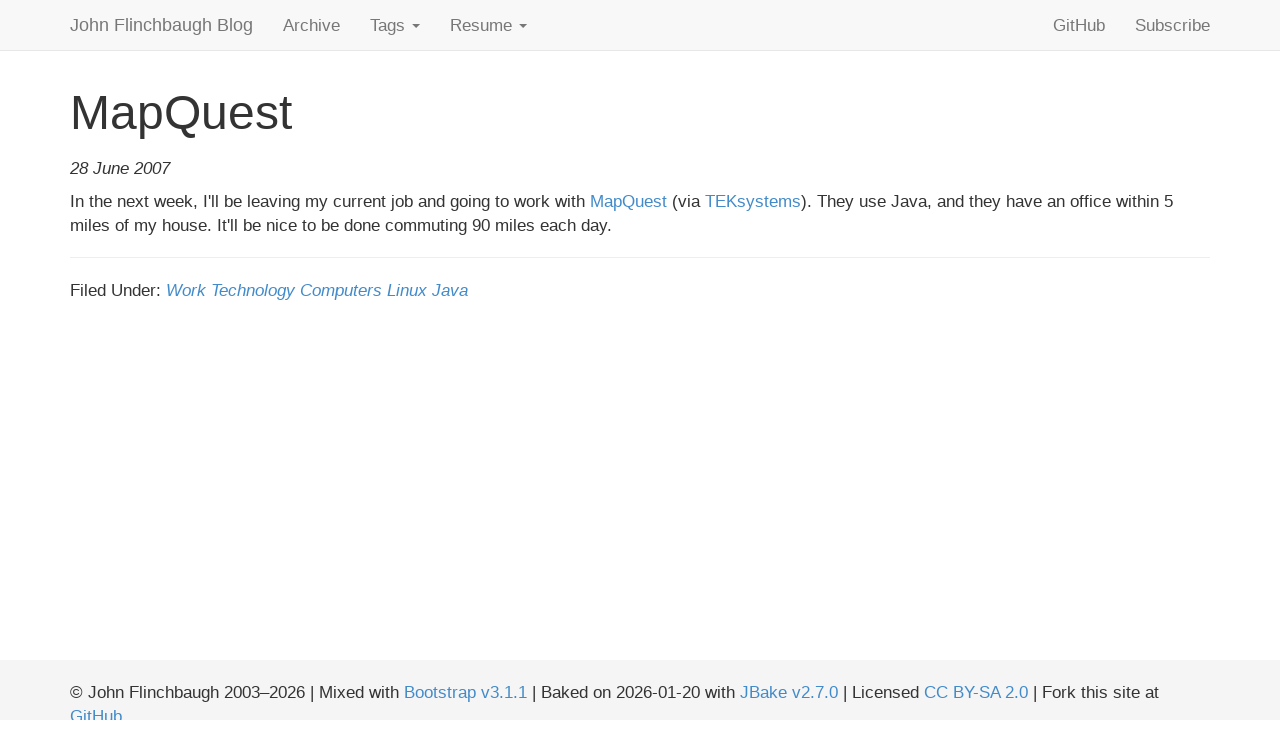

--- FILE ---
content_type: text/html; charset=UTF-8
request_url: https://www.hjsoft.com/blog/MapQuest.html
body_size: 2013
content:
<!DOCTYPE html><html lang="en">
    <head>
<meta charset="utf-8"/>
        <title>John Flinchbaugh Blog: MapQuest</title>
        <meta name="viewport" content="width=device-width, initial-scale=1.0"/><meta name="description" content=""/><meta name="author" content=""/><meta name="keywords" content=""/><meta name="generator" content="JBake"/><link rel="stylesheet" href="css/bootstrap.min.css"/><link rel="stylesheet" href="css/asciidoctor.css"/><link rel="stylesheet" href="css/base.css"/><link rel="stylesheet" href="css/prettify.css"/><link rel="alternate" type="application/atom+xml" title="John Flinchbaugh Blog: Atom Feed" href="feed.xml"/><!--[if lt IE 9]><script src="js/html5shiv.min.js"/><![endif]--><link rel="shortcut icon" href="smiley.png"/>        
    </head>
    <body onload="prettyPrint(); targetLinks();">
        <div id="wrap">
<div class="navbar navbar-default navbar-fixed-top" role="navigation">
                <div class="container">
                    <div class="navbar-header">
                        <button type="button" class="navbar-toggle" data-toggle="collapse" data-target=".navbar-collapse">
                            <span class="sr-only">Toggle navigation</span><span class="icon-bar"></span><span class="icon-bar"></span><span class="icon-bar"></span>
                        </button><a class="navbar-brand" href="index.html">John Flinchbaugh Blog</a>
                    </div><div class="navbar-collapse collapse">
                        <ul class="nav navbar-nav">
                            <li>
                                <a href="archive.html">Archive</a>
                            </li><li class="dropdown">
                                <a href="#" class="dropdown-toggle" data-toggle="dropdown">
                                    Tags <b class="caret"></b>
                                </a><ul class="dropdown-menu">
                                    <li>
                                        <div class="row" style="width: 20em">
                                            <div class="col-xs-6">
                                                <ul class="list-unstyled">
                                                    <li>
                                                        <a href="tags/.html"></a>
                                                    </li><li>
                                                        <a href="tags/3D-Printing.html">3D-Printing</a>
                                                    </li><li>
                                                        <a href="tags/Amazon.html">Amazon</a>
                                                    </li><li>
                                                        <a href="tags/Android.html">Android</a>
                                                    </li><li>
                                                        <a href="tags/BMW-i3.html">BMW-i3</a>
                                                    </li><li>
                                                        <a href="tags/Bicycling.html">Bicycling</a>
                                                    </li><li>
                                                        <a href="tags/Blog.html">Blog</a>
                                                    </li><li>
                                                        <a href="tags/Blog-Code.html">Blog-Code</a>
                                                    </li><li>
                                                        <a href="tags/Books.html">Books</a>
                                                    </li><li>
                                                        <a href="tags/Chili.html">Chili</a>
                                                    </li><li>
                                                        <a href="tags/Clojure.html">Clojure</a>
                                                    </li><li>
                                                        <a href="tags/Code.html">Code</a>
                                                    </li><li>
                                                        <a href="tags/Computers.html">Computers</a>
                                                    </li><li>
                                                        <a href="tags/Cooking.html">Cooking</a>
                                                    </li><li>
                                                        <a href="tags/Emacs.html">Emacs</a>
                                                    </li><li>
                                                        <a href="tags/Entertainment.html">Entertainment</a>
                                                    </li><li>
                                                        <a href="tags/Family.html">Family</a>
                                                    </li><li>
                                                        <a href="tags/Food.html">Food</a>
                                                    </li><li>
                                                        <a href="tags/Friends.html">Friends</a>
                                                    </li><li>
                                                        <a href="tags/Gallery.html">Gallery</a>
                                                    </li><li>
                                                        <a href="tags/Games.html">Games</a>
                                                    </li><li>
                                                        <a href="tags/Google.html">Google</a>
                                                    </li><li>
                                                        <a href="tags/Groovy.html">Groovy</a>
                                                    </li><li>
                                                        <a href="tags/Hardware.html">Hardware</a>
                                                    </li><li>
                                                        <a href="tags/History.html">History</a>
                                                    </li><li>
                                                        <a href="tags/Home.html">Home</a>
                                                    </li><li>
                                                        <a href="tags/Humor.html">Humor</a>
                                                    </li>
                                                </ul>
                                            </div><div class="col-xs-6">
                                                <ul class="list-unstyled">
                                                    <li>
                                                        <a href="tags/Java.html">Java</a>
                                                    </li><li>
                                                        <a href="tags/Lenovo.html">Lenovo</a>
                                                    </li><li>
                                                        <a href="tags/Linux.html">Linux</a>
                                                    </li><li>
                                                        <a href="tags/M3D.html">M3D</a>
                                                    </li><li>
                                                        <a href="tags/Mac.html">Mac</a>
                                                    </li><li>
                                                        <a href="tags/Make365.html">Make365</a>
                                                    </li><li>
                                                        <a href="tags/Miscellaneous.html">Miscellaneous</a>
                                                    </li><li>
                                                        <a href="tags/Mobile.html">Mobile</a>
                                                    </li><li>
                                                        <a href="tags/Music.html">Music</a>
                                                    </li><li>
                                                        <a href="tags/Octoprint.html">Octoprint</a>
                                                    </li><li>
                                                        <a href="tags/Personal.html">Personal</a>
                                                    </li><li>
                                                        <a href="tags/Photo.html">Photo</a>
                                                    </li><li>
                                                        <a href="tags/Photography.html">Photography</a>
                                                    </li><li>
                                                        <a href="tags/Podcasts.html">Podcasts</a>
                                                    </li><li>
                                                        <a href="tags/Politics.html">Politics</a>
                                                    </li><li>
                                                        <a href="tags/Recipe.html">Recipe</a>
                                                    </li><li>
                                                        <a href="tags/SE-S710a.html">SE-S710a</a>
                                                    </li><li>
                                                        <a href="tags/T616.html">T616</a>
                                                    </li><li>
                                                        <a href="tags/Technology.html">Technology</a>
                                                    </li><li>
                                                        <a href="tags/Testing.html">Testing</a>
                                                    </li><li>
                                                        <a href="tags/ThinkPad-R40.html">ThinkPad-R40</a>
                                                    </li><li>
                                                        <a href="tags/Toys.html">Toys</a>
                                                    </li><li>
                                                        <a href="tags/Video.html">Video</a>
                                                    </li><li>
                                                        <a href="tags/Web.html">Web</a>
                                                    </li><li>
                                                        <a href="tags/Web-Dev.html">Web-Dev</a>
                                                    </li><li>
                                                        <a href="tags/Work.html">Work</a>
                                                    </li>
                                                </ul>
                                            </div>
                                        </div>
                                    </li>
                                </ul>
                            </li><li class="dropdown">
                                <a href="#" class="dropdown-toggle" data-toggle="dropdown">
                                    Resume <b class="caret"></b>
                                </a><ul class="dropdown-menu">
                                    <li>
                                        <a href="resume.txt" target="_blank">TXT</a>
                                    </li><li>
                                        <a href="resume.pdf" target="_blank">PDF</a>
                                    </li>
                                </ul>
                            </li>
                        </ul><ul class="nav navbar-nav navbar-right">
                            <li>
                                <a href="https://github.com/jflinchbaugh" target="_blank">GitHub</a>
                            </li><li>
                                <a href="feed.xml" target="_blank">Subscribe</a>
                            </li>
                        </ul>
                    </div>
                </div>
            </div>            <div class="container">
<div class="post"><h1>MapQuest</h1><div class="post-date">28 June 2007</div><div class="post-body"><p>In the next week, I'll be leaving my current job and going to work with <a href = "http://www.mapquest.com/">MapQuest</a> (via <a href = "http://www.teksystems.com/">TEKsystems</a>).  They use Java, and they have an office within 5 miles of my house.  It'll be nice to be done commuting 90 miles each day.</p>
</div><hr style="clear: both"></hr><p>Filed Under: <em><a href="tags/Work.html">Work</a> <a href="tags/Technology.html">Technology</a> <a href="tags/Computers.html">Computers</a> <a href="tags/Linux.html">Linux</a> <a href="tags/Java.html">Java</a> </em></p></div>                
            </div><div id="push"></div>
            
        </div>
<div id="footer">
            <div class="container">
                <p class="muted credit">
                    
                &copy; John Flinchbaugh
                2003&ndash;2026
                | Mixed with
            <a href="http://getbootstrap.com/">Bootstrap v3.1.1</a> | Baked on 2026-01-20 with <a href="http://jbake.org/">JBake v2.7.0</a> | Licensed <a href="https://creativecommons.org/licenses/by-sa/2.0/?">CC BY-SA 2.0</a> | Fork this site at <a href="https://github.com/jflinchbaugh/techblog_content">GitHub</a>
                </p>
            </div>
        </div>        
        <script src="js/jquery-3.7.1.min.js"></script>
        <script src="js/bootstrap.min.js"></script>
        <script src="js/prettify.js"></script>
        <script src="js/links.js"></script>
        
    </body>
</html>

--- FILE ---
content_type: text/css
request_url: https://www.hjsoft.com/blog/css/asciidoctor.css
body_size: 6641
content:
@import url(http://cdnjs.cloudflare.com/ajax/libs/font-awesome/3.2.0/css/font-awesome.css);
/* ========================================================================== Embedded content ========================================================================== */
/** Remove border when inside `a` element in IE 8/9. */
img { border: 0; }

/** Correct overflow displayed oddly in IE 9. */
svg:not(:root) { overflow: hidden; }

/* ========================================================================== Figures ========================================================================== */
/** Address margin not present in IE 8/9 and Safari 5. */
figure { margin: 0; }

/* ========================================================================== Forms ========================================================================== */
/** Define consistent border, margin, and padding. */
fieldset { border: 1px solid #c0c0c0; margin: 0 2px; padding: 0.35em 0.625em 0.75em; }

/** 1. Correct `color` not being inherited in IE 8/9. 2. Remove padding so people aren't caught out if they zero out fieldsets. */
legend { border: 0; /* 1 */ padding: 0; /* 2 */ }

/** 1. Correct font family not being inherited in all browsers. 2. Correct font size not being inherited in all browsers. 3. Address margins set differently in Firefox 4+, Safari 5, and Chrome. */
button, input, select, textarea { font-family: inherit; /* 1 */ font-size: 100%; /* 2 */ margin: 0; /* 3 */ }

/** Address Firefox 4+ setting `line-height` on `input` using `!important` in the UA stylesheet. */
button, input { line-height: normal; }

/** Address inconsistent `text-transform` inheritance for `button` and `select`. All other form control elements do not inherit `text-transform` values. Correct `button` style inheritance in Chrome, Safari 5+, and IE 8+. Correct `select` style inheritance in Firefox 4+ and Opera. */
button, select { text-transform: none; }

/** 1. Avoid the WebKit bug in Android 4.0.* where (2) destroys native `audio` and `video` controls. 2. Correct inability to style clickable `input` types in iOS. 3. Improve usability and consistency of cursor style between image-type `input` and others. */
button, html input[type="button"], input[type="reset"], input[type="submit"] { -webkit-appearance: button; /* 2 */ cursor: pointer; /* 3 */ }

/** Re-set default cursor for disabled elements. */
button[disabled], html input[disabled] { cursor: default; }

/** 1. Address box sizing set to `content-box` in IE 8/9. 2. Remove excess padding in IE 8/9. */
input[type="checkbox"], input[type="radio"] { box-sizing: border-box; /* 1 */ padding: 0; /* 2 */ }

/** 1. Address `appearance` set to `searchfield` in Safari 5 and Chrome. 2. Address `box-sizing` set to `border-box` in Safari 5 and Chrome (include `-moz` to future-proof). */
input[type="search"] { -webkit-appearance: textfield; /* 1 */ -moz-box-sizing: content-box; -webkit-box-sizing: content-box; /* 2 */ box-sizing: content-box; }

/** Remove inner padding and search cancel button in Safari 5 and Chrome on OS X. */
input[type="search"]::-webkit-search-cancel-button, input[type="search"]::-webkit-search-decoration { -webkit-appearance: none; }

/** Remove inner padding and border in Firefox 4+. */
button::-moz-focus-inner, input::-moz-focus-inner { border: 0; padding: 0; }

/** 1. Remove default vertical scrollbar in IE 8/9. 2. Improve readability and alignment in all browsers. */
textarea { overflow: auto; /* 1 */ vertical-align: top; /* 2 */ }

/* ========================================================================== Tables ========================================================================== */
/** Remove most spacing between table cells. */
table { border-collapse: collapse; border-spacing: 0; }

*, *:before, *:after { -moz-box-sizing: border-box; -webkit-box-sizing: border-box; box-sizing: border-box; }

img, object, embed { max-width: 100%; height: auto; }

object, embed { height: 100%; }

img { -ms-interpolation-mode: bicubic; }

#map_canvas img, #map_canvas embed, #map_canvas object, .map_canvas img, .map_canvas embed, .map_canvas object { max-width: none !important; }

.left { float: left !important; }

.right { float: right !important; }

.text-left { text-align: left !important; }

.text-right { text-align: right !important; }

.text-center { text-align: center !important; }

.text-justify { text-align: justify !important; }

.hide { display: none; }

.antialiased, body { -webkit-font-smoothing: antialiased; }

img { display: inline-block; vertical-align: middle; }

textarea { height: auto; min-height: 50px; }

select { width: 100%; }

p.lead, .paragraph.lead > p, #preamble > .sectionbody > .paragraph:first-of-type p { font-size: 1.21875em; line-height: 1.6; }

.subheader, #content #toctitle, .admonitionblock td.content > .title, .exampleblock > .title, .imageblock > .title, .videoblock > .title, .listingblock > .title, .literalblock > .title, .openblock > .title, .paragraph > .title, .quoteblock > .title, .sidebarblock > .title, .tableblock > .title, .verseblock > .title, .dlist > .title, .olist > .title, .ulist > .title, .qlist > .title, .hdlist > .title, .tableblock > caption { line-height: 1.4; color: #7a2518; font-weight: 300; margin-top: 0.2em; margin-bottom: 0.5em; }

/* Lists */
ul, ol, dl { font-size: 1em; line-height: 1.6; margin-bottom: 1.25em; list-style-position: outside; font-family: inherit; }

ul, ol { margin-left: 1.5em; }

/* Unordered Lists */
ul li ul, ul li ol { margin-left: 1.25em; margin-bottom: 0; font-size: 1em; /* Override nested font-size change */ }
ul.square li ul, ul.circle li ul, ul.disc li ul { list-style: inherit; }
ul.square { list-style-type: square; }
ul.circle { list-style-type: circle; }
ul.disc { list-style-type: disc; }
ul.no-bullet { list-style: none; }

/* Ordered Lists */
ol li ul, ol li ol { margin-left: 1.25em; margin-bottom: 0; }

/* Definition Lists */
dl dt { margin-bottom: 0.3125em; font-weight: bold; }
dl dd { margin-bottom: 1.25em; }

/* Abbreviations */
abbr, acronym { text-transform: uppercase; font-size: 90%; color: #222222; border-bottom: 1px dotted #dddddd; cursor: help; }

abbr { text-transform: none; }

/* Blockquotes */
blockquote { margin: 0 0 1.25em; padding: 0.5625em 1.25em 0 1.1875em; border-left: 1px solid #dddddd; }
blockquote cite { display: block; font-size: inherit; color: #555555; }
blockquote cite:before { content: "\2014 \0020"; }
blockquote cite a, blockquote cite a:visited { color: #555555; }

blockquote, blockquote p { line-height: 1.6; color: #6f6f6f; }

/* Microformats */
.vcard { display: inline-block; margin: 0 0 1.25em 0; border: 1px solid #dddddd; padding: 0.625em 0.75em; }
.vcard li { margin: 0; display: block; }
.vcard .fn { font-weight: bold; font-size: 0.9375em; }

.vevent .summary { font-weight: bold; }
.vevent abbr { cursor: auto; text-decoration: none; font-weight: bold; border: none; padding: 0 0.0625em; }

@media only screen and (min-width: 768px) { h1, h2, h3, #toctitle, .sidebarblock > .content > .title, h4, h5, h6 { line-height: 1.4; }
  h1 { font-size: 2.75em; }
  h2 { font-size: 2.0em; }
  h3, #toctitle, .sidebarblock > .content > .title { font-size: 1.6875em; }
  h4 { font-size: 1.4375em; } }
/* Print styles.  Inlined to avoid required HTTP connection: www.phpied.com/delay-loading-your-print-css/ Credit to Paul Irish and HTML5 Boilerplate (html5boilerplate.com)
*/
.print-only { display: none !important; }

@media print { * { background: transparent !important; color: #000 !important; /* Black prints faster: h5bp.com/s */ box-shadow: none !important; text-shadow: none !important; }
  a, a:visited { text-decoration: underline; }
  a[href]:after { content: " (" attr(href) ")"; }
  abbr[title]:after { content: " (" attr(title) ")"; }
  .ir a:after, a[href^="javascript:"]:after, a[href^="#"]:after { content: ""; }
  pre, blockquote { border: 1px solid #999; page-break-inside: avoid; }
  thead { display: table-header-group; /* h5bp.com/t */ }
  tr, img { page-break-inside: avoid; }
  img { max-width: 100% !important; }
  @page { margin: 0.5cm; }
  p, h2, h3, #toctitle, .sidebarblock > .content > .title { orphans: 3; widows: 3; }
  h2, h3, #toctitle, .sidebarblock > .content > .title { page-break-after: avoid; }
  .hide-on-print { display: none !important; }
  .print-only { display: block !important; }
  .hide-for-print { display: none !important; }
  .show-for-print { display: inherit !important; } }
/* Tables */
table { background: white; margin-bottom: 1.25em; border: solid 1px #dddddd; }
table thead, table tfoot { background: whitesmoke; font-weight: bold; }
table thead tr th, table thead tr td, table tfoot tr th, table tfoot tr td { padding: 0.5em 0.625em 0.625em; font-size: inherit; color: #222222; text-align: left; }
table tr th, table tr td { padding: 0.5625em 0.625em; font-size: inherit; color: #222222; }
table tr.even, table tr.alt, table tr:nth-of-type(even) { background: #f9f9f9; }
table thead tr th, table tfoot tr th, table tbody tr td, table tr td, table tfoot tr td { display: table-cell; line-height: 1.6; }

.clearfix:before, .clearfix:after, .float-group:before, .float-group:after { content: " "; display: table; }
.clearfix:after, .float-group:after { clear: both; }

*:not(pre) > code { font-size: 0.9375em; padding: 1px 3px 0; white-space: nowrap; background-color: #f2f2f2; border: 1px solid #cccccc; -webkit-border-radius: 4px; border-radius: 4px; text-shadow: none; }

/*pre, pre > code { line-height: 1.4; color: inherit; font-family: Consolas, "Liberation Mono", Courier, monospace; font-weight: normal; }*/

kbd.keyseq { color: #555555; }

kbd:not(.keyseq) { display: inline-block; color: #222222; font-size: 0.75em; line-height: 1.4; background-color: #F7F7F7; border: 1px solid #ccc; -webkit-border-radius: 3px; border-radius: 3px; -webkit-box-shadow: 0 1px 0 rgba(0, 0, 0, 0.2), 0 0 0 2px white inset; box-shadow: 0 1px 0 rgba(0, 0, 0, 0.2), 0 0 0 2px white inset; margin: -0.15em 0.15em 0 0.15em; padding: 0.2em 0.6em 0.2em 0.5em; vertical-align: middle; white-space: nowrap; }

kbd kbd:first-child { margin-left: 0; }

kbd kbd:last-child { margin-right: 0; }

.menuseq, .menu { color: #090909; }

p a > code:hover { color: #561309; }

#header, #content, #footnotes, #footer { width: 100%; margin-left: auto; margin-right: auto; margin-top: 0; margin-bottom: 0; max-width: 62.5em; *zoom: 1; position: relative; padding-left: 0.9375em; padding-right: 0.9375em; }
#header:before, #header:after, #content:before, #content:after, #footnotes:before, #footnotes:after, #footer:before, #footer:after { content: " "; display: table; }
#header:after, #content:after, #footnotes:after, #footer:after { clear: both; }

#header { margin-bottom: 2.5em; }
#header > h1 { color: black; font-weight: normal; border-bottom: 1px solid #dddddd; margin-bottom: -28px; padding-bottom: 32px; }
#header span { color: #6f6f6f; }
#header #revnumber { text-transform: capitalize; }
#header br { display: none; }
#header br + span { padding-left: 3px; }
#header br + span:before { content: "\2013 \0020"; }
#header br + span.author { padding-left: 0; }
#header br + span.author:before { content: ", "; }

#toc { border-bottom: 3px double #ebebeb; padding-bottom: 1.25em; }
#toc > ul { margin-left: 0.25em; }
#toc ul.sectlevel0 > li > a { font-style: italic; }
#toc ul.sectlevel0 ul.sectlevel1 { margin-left: 0; margin-top: 0.5em; margin-bottom: 0.5em; }
#toc ul { list-style-type: none; }

#toctitle { color: #7a2518; }

@media only screen and (min-width: 1280px) { body.toc2 { padding-left: 20em; }
  #toc.toc2 { position: fixed; width: 20em; left: 0; top: 0; border-right: 1px solid #ebebeb; border-bottom: 0; z-index: 1000; padding: 1em; height: 100%; overflow: auto; }
  #toc.toc2 #toctitle { margin-top: 0; }
  #toc.toc2 > ul { font-size: .95em; }
  #toc.toc2 ul ul { margin-left: 0; padding-left: 1.25em; }
  #toc.toc2 ul.sectlevel0 ul.sectlevel1 { padding-left: 0; margin-top: 0.5em; margin-bottom: 0.5em; }
  body.toc2.toc-right { padding-left: 0; padding-right: 20em; }
  body.toc2.toc-right #toc.toc2 { border-right: 0; border-left: 1px solid #ebebeb; left: auto; right: 0; } }
#content #toc { border-style: solid; border-width: 1px; border-color: #d9d9d9; margin-bottom: 1.25em; padding: 1.25em; background: #f2f2f2; border-width: 0; -webkit-border-radius: 4px; border-radius: 4px; }
#content #toc > :first-child { margin-top: 0; }
#content #toc > :last-child { margin-bottom: 0; }
#content #toc a { text-decoration: none; }

#content #toctitle { font-weight: bold; font-family: "Helvetica Neue", "Helvetica", Helvetica, Arial, sans-serif; font-size: 1em; padding-left: 0.125em; }

#footer { max-width: 100%; background-color: #222222; padding: 1.25em; }

#footer-text { color: #dddddd; line-height: 1.44; }

.sect1 { padding-bottom: 1.25em; }

.sect1 + .sect1 { border-top: 3px double #ebebeb; }

#content h1 > a.anchor, h2 > a.anchor, h3 > a.anchor, #toctitle > a.anchor, .sidebarblock > .content > .title > a.anchor, h4 > a.anchor, h5 > a.anchor, h6 > a.anchor { position: absolute; width: 1em; margin-left: -1em; display: block; text-decoration: none; visibility: hidden; text-align: center; font-weight: normal; }
#content h1 > a.anchor:before, h2 > a.anchor:before, h3 > a.anchor:before, #toctitle > a.anchor:before, .sidebarblock > .content > .title > a.anchor:before, h4 > a.anchor:before, h5 > a.anchor:before, h6 > a.anchor:before { content: '\00A7'; font-size: .85em; vertical-align: text-top; display: block; margin-top: 0.05em; }
#content h1:hover > a.anchor, #content h1 > a.anchor:hover, h2:hover > a.anchor, h2 > a.anchor:hover, h3:hover > a.anchor, #toctitle:hover > a.anchor, .sidebarblock > .content > .title:hover > a.anchor, h3 > a.anchor:hover, #toctitle > a.anchor:hover, .sidebarblock > .content > .title > a.anchor:hover, h4:hover > a.anchor, h4 > a.anchor:hover, h5:hover > a.anchor, h5 > a.anchor:hover, h6:hover > a.anchor, h6 > a.anchor:hover { visibility: visible; }
#content h1 > a.link, h2 > a.link, h3 > a.link, #toctitle > a.link, .sidebarblock > .content > .title > a.link, h4 > a.link, h5 > a.link, h6 > a.link { color: #ba3925; text-decoration: none; }
#content h1 > a.link:hover, h2 > a.link:hover, h3 > a.link:hover, #toctitle > a.link:hover, .sidebarblock > .content > .title > a.link:hover, h4 > a.link:hover, h5 > a.link:hover, h6 > a.link:hover { color: #a53221; }

.imageblock, .literalblock, .listingblock, .verseblock, .videoblock { margin-bottom: 1.25em; }

.admonitionblock td.content > .title, .exampleblock > .title, .imageblock > .title, .videoblock > .title, .listingblock > .title, .literalblock > .title, .openblock > .title, .paragraph > .title, .quoteblock > .title, .sidebarblock > .title, .tableblock > .title, .verseblock > .title, .dlist > .title, .olist > .title, .ulist > .title, .qlist > .title, .hdlist > .title { text-align: left; font-weight: bold; }

.tableblock > caption { text-align: left; font-weight: bold; white-space: nowrap; overflow: visible; max-width: 0; }

table.tableblock #preamble > .sectionbody > .paragraph:first-of-type p { font-size: inherit; }

.admonitionblock > table { border: 0; background: none; width: 100%; }
.admonitionblock > table td.icon { text-align: center; width: 80px; }
.admonitionblock > table td.icon img { max-width: none; }
.admonitionblock > table td.icon .title { font-weight: bold; text-transform: uppercase; }
.admonitionblock > table td.content { padding-left: 1.125em; padding-right: 1.25em; border-left: 1px solid #dddddd; color: #6f6f6f; }
.admonitionblock > table td.content > :last-child > :last-child { margin-bottom: 0; }

.exampleblock > .content { border-style: solid; border-width: 1px; border-color: #e6e6e6; margin-bottom: 1.25em; padding: 1.25em; background: white; -webkit-border-radius: 4px; border-radius: 4px; }
.exampleblock > .content > :first-child { margin-top: 0; }
.exampleblock > .content > :last-child { margin-bottom: 0; }
.exampleblock > .content h1, .exampleblock > .content h2, .exampleblock > .content h3, .exampleblock > .content #toctitle, .sidebarblock.exampleblock > .content > .title, .exampleblock > .content h4, .exampleblock > .content h5, .exampleblock > .content h6, .exampleblock > .content p { color: #333333; }
.exampleblock > .content h1, .exampleblock > .content h2, .exampleblock > .content h3, .exampleblock > .content #toctitle, .sidebarblock.exampleblock > .content > .title, .exampleblock > .content h4, .exampleblock > .content h5, .exampleblock > .content h6 { line-height: 1; margin-bottom: 0.625em; }
.exampleblock > .content h1.subheader, .exampleblock > .content h2.subheader, .exampleblock > .content h3.subheader, .exampleblock > .content .subheader#toctitle, .sidebarblock.exampleblock > .content > .subheader.title, .exampleblock > .content h4.subheader, .exampleblock > .content h5.subheader, .exampleblock > .content h6.subheader { line-height: 1.4; }

.exampleblock.result > .content { -webkit-box-shadow: 0 1px 8px #d9d9d9; box-shadow: 0 1px 8px #d9d9d9; }

.sidebarblock { border-style: solid; border-width: 1px; border-color: #d9d9d9; margin-bottom: 1.25em; padding: 1.25em; background: #f2f2f2; -webkit-border-radius: 4px; border-radius: 4px; }
.sidebarblock > :first-child { margin-top: 0; }
.sidebarblock > :last-child { margin-bottom: 0; }
.sidebarblock h1, .sidebarblock h2, .sidebarblock h3, .sidebarblock #toctitle, .sidebarblock > .content > .title, .sidebarblock h4, .sidebarblock h5, .sidebarblock h6, .sidebarblock p { color: #333333; }
.sidebarblock h1, .sidebarblock h2, .sidebarblock h3, .sidebarblock #toctitle, .sidebarblock > .content > .title, .sidebarblock h4, .sidebarblock h5, .sidebarblock h6 { line-height: 1; margin-bottom: 0.625em; }
.sidebarblock h1.subheader, .sidebarblock h2.subheader, .sidebarblock h3.subheader, .sidebarblock .subheader#toctitle, .sidebarblock > .content > .subheader.title, .sidebarblock h4.subheader, .sidebarblock h5.subheader, .sidebarblock h6.subheader { line-height: 1.4; }
.sidebarblock > .content > .title { color: #7a2518; margin-top: 0; line-height: 1.6; }

.exampleblock > .content > :last-child > :last-child, .exampleblock > .content .olist > ol > li:last-child > :last-child, .exampleblock > .content .ulist > ul > li:last-child > :last-child, .exampleblock > .content .qlist > ol > li:last-child > :last-child, .sidebarblock > .content > :last-child > :last-child, .sidebarblock > .content .olist > ol > li:last-child > :last-child, .sidebarblock > .content .ulist > ul > li:last-child > :last-child, .sidebarblock > .content .qlist > ol > li:last-child > :last-child { margin-bottom: 0; }

/*.literalblock > .content pre, .listingblock > .content pre { background: none; border-width: 1px 0; border-style: dotted; border-color: #bfbfbf; -webkit-border-radius: 4px; border-radius: 4px; padding: 0.75em 0.75em 0.5em 0.75em; word-wrap: break-word; }*/
.literalblock > .content pre.nowrap, .listingblock > .content pre.nowrap { overflow-x: auto; white-space: pre; word-wrap: normal; }
.literalblock > .content pre > code, .listingblock > .content pre > code { display: block; }
@media only screen { .literalblock > .content pre, .listingblock > .content pre { font-size: 0.8em; } }
@media only screen and (min-width: 768px) { .literalblock > .content pre, .listingblock > .content pre { font-size: 0.9em; } }
@media only screen and (min-width: 1280px) { .literalblock > .content pre, .listingblock > .content pre { font-size: 1em; } }

.listingblock > .content { position: relative; }

.listingblock:hover code[class*=" language-"]:before { text-transform: uppercase; font-size: 0.9em; color: #999; position: absolute; top: 0.375em; right: 0.375em; }

.listingblock:hover code.asciidoc:before { content: "asciidoc"; }
.listingblock:hover code.clojure:before { content: "clojure"; }
.listingblock:hover code.css:before { content: "css"; }
.listingblock:hover code.groovy:before { content: "groovy"; }
.listingblock:hover code.html:before { content: "html"; }
.listingblock:hover code.java:before { content: "java"; }
.listingblock:hover code.javascript:before { content: "javascript"; }
.listingblock:hover code.python:before { content: "python"; }
.listingblock:hover code.ruby:before { content: "ruby"; }
.listingblock:hover code.scss:before { content: "scss"; }
.listingblock:hover code.xml:before { content: "xml"; }
.listingblock:hover code.yaml:before { content: "yaml"; }

.listingblock.terminal pre .command:before { content: attr(data-prompt); padding-right: 0.5em; color: #999; }

.listingblock.terminal pre .command:not([data-prompt]):before { content: '$'; }

table.pyhltable { border: 0; margin-bottom: 0; }

table.pyhltable td { vertical-align: top; padding-top: 0; padding-bottom: 0; }

table.pyhltable td.code { padding-left: .75em; padding-right: 0; }

.highlight.pygments .lineno, table.pyhltable td:not(.code) { color: #999; padding-left: 0; padding-right: .5em; border-right: 1px solid #dddddd; }

.highlight.pygments .lineno { display: inline-block; margin-right: .25em; }

table.pyhltable .linenodiv { background-color: transparent !important; padding-right: 0 !important; }

.quoteblock { margin: 0 0 1.25em; padding: 0.5625em 1.25em 0 1.1875em; border-left: 1px solid #dddddd; }
.quoteblock blockquote { margin: 0 0 1.25em 0; padding: 0 0 0.5625em 0; border: 0; }
.quoteblock blockquote > .paragraph:last-child p { margin-bottom: 0; }
.quoteblock .attribution { margin-top: -.25em; padding-bottom: 0.5625em; font-size: inherit; color: #555555; }
.quoteblock .attribution br { display: none; }
.quoteblock .attribution cite { display: block; margin-bottom: 0.625em; }

table thead th, table tfoot th { font-weight: bold; }

table.tableblock.grid-all { border-collapse: separate; border-spacing: 1px; -webkit-border-radius: 4px; border-radius: 4px; border-top: 1px solid #dddddd; border-bottom: 1px solid #dddddd; }

table.tableblock.frame-topbot, table.tableblock.frame-none { border-left: 0; border-right: 0; }

table.tableblock.frame-sides, table.tableblock.frame-none { border-top: 0; border-bottom: 0; }

table.tableblock td .paragraph:last-child p, table.tableblock td > p:last-child { margin-bottom: 0; }

th.tableblock.halign-left, td.tableblock.halign-left { text-align: left; }

th.tableblock.halign-right, td.tableblock.halign-right { text-align: right; }

th.tableblock.halign-center, td.tableblock.halign-center { text-align: center; }

th.tableblock.valign-top, td.tableblock.valign-top { vertical-align: top; }

th.tableblock.valign-bottom, td.tableblock.valign-bottom { vertical-align: bottom; }

th.tableblock.valign-middle, td.tableblock.valign-middle { vertical-align: middle; }

p.tableblock.header { color: #222222; font-weight: bold; }

td > div.verse { white-space: pre; }

ol { margin-left: 1.75em; }

ul li ol { margin-left: 1.5em; }

dl dd { margin-left: 1.125em; }

dl dd:last-child, dl dd:last-child > :last-child { margin-bottom: 0; }

ol > li p, ul > li p, ul dd, ol dd, .olist .olist, .ulist .ulist, .ulist .olist, .olist .ulist { margin-bottom: 0.625em; }

ul.unstyled, ol.unnumbered, ul.checklist, ul.none { list-style-type: none; }

ul.unstyled, ol.unnumbered, ul.checklist { margin-left: 0.625em; }

ul.checklist li > p:first-child > i[class^="icon-check"]:first-child, ul.checklist li > p:first-child > input[type="checkbox"]:first-child { margin-right: 0.25em; }

ul.checklist li > p:first-child > input[type="checkbox"]:first-child { position: relative; top: 1px; }

ul.inline { margin: 0 auto 0.625em auto; margin-left: -1.375em; margin-right: 0; padding: 0; list-style: none; overflow: hidden; }
ul.inline > li { list-style: none; float: left; margin-left: 1.375em; display: block; }
ul.inline > li > * { display: block; }

.unstyled dl dt { font-weight: normal; font-style: normal; }

ol.arabic { list-style-type: decimal; }

ol.decimal { list-style-type: decimal-leading-zero; }

ol.loweralpha { list-style-type: lower-alpha; }

ol.upperalpha { list-style-type: upper-alpha; }

ol.lowerroman { list-style-type: lower-roman; }

ol.upperroman { list-style-type: upper-roman; }

ol.lowergreek { list-style-type: lower-greek; }

.hdlist > table, .colist > table { border: 0; background: none; }
.hdlist > table > tbody > tr, .colist > table > tbody > tr { background: none; }

td.hdlist1 { padding-right: .8em; font-weight: bold; }

td.hdlist1, td.hdlist2 { vertical-align: top; }

.literalblock + .colist, .listingblock + .colist { margin-top: -0.5em; }

.colist > table tr > td:first-of-type { padding: 0 .8em; line-height: 1; }
.colist > table tr > td:last-of-type { padding: 0.25em 0; }

.qanda > ol > li > p > em:only-child { color: #00467f; }

.thumb, .th { line-height: 0; display: inline-block; border: solid 4px white; -webkit-box-shadow: 0 0 0 1px #dddddd; box-shadow: 0 0 0 1px #dddddd; }

.imageblock.left, .imageblock[style*="float: left"] { margin: 0.25em 0.625em 1.25em 0; }
.imageblock.right, .imageblock[style*="float: right"] { margin: 0.25em 0 1.25em 0.625em; }
.imageblock > .title { margin-bottom: 0; }
.imageblock.thumb, .imageblock.th { border-width: 6px; }
.imageblock.thumb > .title, .imageblock.th > .title { padding: 0 0.125em; }

.image.left, .image.right { margin-top: 0.25em; margin-bottom: 0.25em; display: inline-block; line-height: 0; }
.image.left { margin-right: 0.625em; }
.image.right { margin-left: 0.625em; }

a.image { text-decoration: none; }

span.footnote, span.footnoteref { vertical-align: super; font-size: 0.875em; }
span.footnote a, span.footnoteref a { text-decoration: none; }

#footnotes { padding-top: 0.75em; padding-bottom: 0.75em; margin-bottom: 0.625em; }
#footnotes hr { width: 20%; min-width: 6.25em; margin: -.25em 0 .75em 0; border-width: 1px 0 0 0; }
#footnotes .footnote { padding: 0 0.375em; line-height: 1.3; font-size: 0.875em; margin-left: 1.2em; text-indent: -1.2em; margin-bottom: .2em; }
#footnotes .footnote a:first-of-type { font-weight: bold; text-decoration: none; }
#footnotes .footnote:last-of-type { margin-bottom: 0; }

#content #footnotes { margin-top: -0.625em; margin-bottom: 0; padding: 0.75em 0; }

.gist .file-data > table { border: none; background: #fff; width: 100%; margin-bottom: 0; }
.gist .file-data > table td.line-data { width: 99%; }

div.unbreakable { page-break-inside: avoid; }

.big { font-size: larger; }

.small { font-size: smaller; }

.underline { text-decoration: underline; }

.overline { text-decoration: overline; }

.line-through { text-decoration: line-through; }

.aqua { color: #00bfbf; }

.aqua-background { background-color: #00fafa; }

.black { color: black; }

.black-background { background-color: black; }

.blue { color: #0000bf; }

.blue-background { background-color: #0000fa; }

.fuchsia { color: #bf00bf; }

.fuchsia-background { background-color: #fa00fa; }

.gray { color: #606060; }

.gray-background { background-color: #7d7d7d; }

.green { color: #006000; }

.green-background { background-color: #007d00; }

.lime { color: #00bf00; }

.lime-background { background-color: #00fa00; }

.maroon { color: #600000; }

.maroon-background { background-color: #7d0000; }

.navy { color: #000060; }

.navy-background { background-color: #00007d; }

.olive { color: #606000; }

.olive-background { background-color: #7d7d00; }

.purple { color: #600060; }

.purple-background { background-color: #7d007d; }

.red { color: #bf0000; }

.red-background { background-color: #fa0000; }

.silver { color: #909090; }

.silver-background { background-color: #bcbcbc; }

.teal { color: #006060; }

.teal-background { background-color: #007d7d; }

.white { color: #bfbfbf; }

.white-background { background-color: #fafafa; }

.yellow { color: #bfbf00; }

.yellow-background { background-color: #fafa00; }

span.icon > [class^="icon-"], span.icon > [class*=" icon-"] { cursor: default; }

.admonitionblock td.icon [class^="icon-"]:before { font-size: 2.5em; text-shadow: 1px 1px 2px rgba(0, 0, 0, 0.5); cursor: default; }
.admonitionblock td.icon .icon-note:before { content: "\f05a"; color: #005498; color: #003f72; }
.admonitionblock td.icon .icon-tip:before { content: "\f0eb"; text-shadow: 1px 1px 2px rgba(155, 155, 0, 0.8); color: #111; }
.admonitionblock td.icon .icon-warning:before { content: "\f071"; color: #bf6900; }
.admonitionblock td.icon .icon-caution:before { content: "\f06d"; color: #bf3400; }
.admonitionblock td.icon .icon-important:before { content: "\f06a"; color: #bf0000; }

.conum { display: inline-block; color: white !important; background-color: #222222; -webkit-border-radius: 100px; border-radius: 100px; text-align: center; width: 20px; height: 20px; font-size: 12px; font-weight: bold; line-height: 20px; font-family: Arial, sans-serif; font-style: normal; position: relative; top: -2px; letter-spacing: -1px; }
.conum * { color: white !important; }
.conum + b { display: none; }
.conum:after { content: attr(data-value); }
.conum:not([data-value]):empty { display: none; }

.literalblock > .content > pre, .listingblock > .content > pre { -webkit-border-radius: 0; border-radius: 0; }


--- FILE ---
content_type: text/css
request_url: https://www.hjsoft.com/blog/css/base.css
body_size: 564
content:
/* Sticky footer styles
-------------------------------------------------- */

html,
body {
  font-size: 13pt;
  height: 100%;
  /* The html and body elements cannot have any padding or margin. */
}

/* Wrapper for page content to push down footer */
#wrap {
  min-height: 100%;
  height: auto !important;
  height: 100%;
  /* Negative indent footer by it's height */
  margin: 0 auto -60px;
}

/* Set the fixed height of the footer here */
#push,
#footer {
  height: 60px;
}
#footer {
  background-color: #f5f5f5;
  padding: 0;
}

/* Lastly, apply responsive CSS fixes as necessary */
@media (max-width: 767px) {
  #footer {
    margin-left: -20px;
    margin-right: -20px;
    padding-left: 20px;
    padding-right: 20px;
  }
}

/* Custom page CSS
-------------------------------------------------- */
/* Not required for template or sticky footer method. */

#wrap > .container {
  padding-top: 60px;
  overflow: auto;
}
.container .credit {
  margin: 20px 0;
}

code {
  font-size: 80%;
}

.clear-fix {
    clear: both;
}

.narrower {
    width: 50%;
    margin: auto;
}

.post-date {
    font-style: italic;
    margin-bottom: 1ex;
}

#footnotes {
    max-width: 100%;
    padding-left: 0em;
    padding-right: 0em;
}


--- FILE ---
content_type: text/javascript
request_url: https://www.hjsoft.com/blog/js/links.js
body_size: 96
content:
const targetLinks = function() {
    $('.post-body a').attr('target', '_blank')
}
